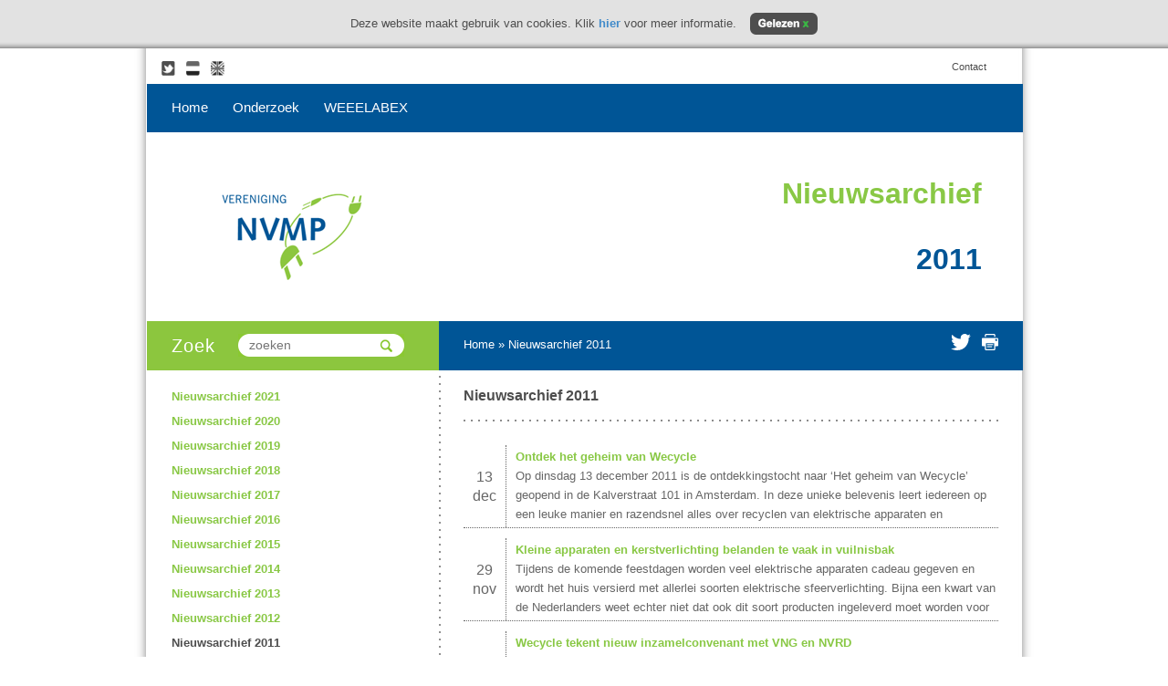

--- FILE ---
content_type: text/html; charset=UTF-8
request_url: https://www.nvmp.nl/nieuws/nieuwsarchief-2011/
body_size: 7981
content:
<!DOCTYPE html PUBLIC "-//W3C//DTD XHTML 1.0 Transitional//EN" "http://www.w3.org/TR/xhtml1/DTD/xhtml1-transitional.dtd">
<html xmlns="http://www.w3.org/1999/xhtml">
	<head>
		<title>NVMP - Nieuwsarchief 2011</title>
		<meta http-equiv="content-type" content="text/html; charset=utf-8" />
		<meta name="description" content="" />
		<link href="/templates/v1/css/bootstrap.min.css" rel="stylesheet" type="text/css" />
		<link rel="shortcut icon" href="/templates/v1/gfx/favicon.ico" type="image/x-icon"/>
		<link href="/templates/v1/css/tipTip.css" rel="stylesheet" type="text/css" media="screen,projection" />
		<link href="/templates/v1/css/screen.css" rel="stylesheet" type="text/css" media="screen,projection" />
		<link href="/templates/v1/css/print.css" rel="stylesheet" type="text/css" media="print" />
		
		<!--[if lt IE 7]>
		<script type="text/javascript" src="/templates/v1/js/pngfix.js"></script>
		<![endif]-->
		<script type="text/javascript" src="https://ajax.googleapis.com/ajax/libs/jquery/1.10.2/jquery.min.js"></script>
		<script src="/templates/v1/js/jquery.cookie.js" type="text/javascript" charset="utf-8"></script>
		<script src="/templates/v1/js/jquery.tipTip.minified.js" type="text/javascript"></script>
		<script src="/templates/v1/js/default.js" type="text/javascript"></script>
		
		<base href="https://www.nvmp.nl/" />
		<script type="text/javascript">
			var _gaq = _gaq || [];
			_gaq.push(['_setAccount', 'UA-30994938-1']);
			_gaq.push(['_trackPageview']);
			(function() {
				var ga = document.createElement('script'); ga.type = 'text/javascript'; ga.async = true;
				ga.src = ('https:' == document.location.protocol ? 'https://ssl' : 'http://www') + '.google-analytics.com/ga.js';
				var s = document.getElementsByTagName('script')[0]; s.parentNode.insertBefore(ga, s);
			})();
		</script>
	</head>
	<body>
		<div id="cookiedisclaimer" style="visibility: hidden;"><center><table><tr><td>Deze website maakt gebruik van cookies. Klik <strong><a href="privacy-en-cookiebeleid.html">hier</a></strong> voor meer informatie.</td><td><img src="/templates/v1/gfx/cookie_btn.png" id="closecookie" style="margin-left: 15px; cursor: pointer;"/></td></tr></table></center></div>
		<center>
			<div id="wrapper">
				<div id="header">
					<div id="header-social-network-icons">
						<a href="https://twitter.com/VerenigingNVMP" title="Twitter" target="_blank"><img src="/templates/v1/gfx/twitter-icon_top.jpg" alt="Twitter" class="social" /></a>
						<a href="https://www.nvmp.nl/" title="Nederlands"><img src="/templates/v1/gfx/nl-off.gif" alt="Nederlands" class="lang" gfx_on="/templates/v1/gfx/nl-on.gif" gfx_off="/templates/v1/gfx/nl-off.gif" /></a>
						<a href="https://www.nvmp.nl/producer-responsibility/" title="English"><img src="/templates/v1/gfx/uk-off.gif" alt="English" class="lang" gfx_on="/templates/v1/gfx/uk-on.gif" gfx_off="/templates/v1/gfx/uk-off.gif" /></a>
					</div>
					<ul><li><a href="index/contact.html" title="Contact">Contact</a></li>
</ul>
				</div>
				<div id="menu"><ul><li class="first level1"><a href="https://www.nvmp.nl/" title="Home" ><div class="btn-menu">Home</div></a></li><li class="level1"><a href="onderzoek/" title="Onderzoek" ><div class="btn-menu">Onderzoek</div></a><ul><li class="first level2"><a href="onderzoek/the-dutch-weee-flows.html" title="The Dutch WEEE Flows" ><div class="btn-menu">The Dutch WEEE Flows 2020</div><div class="btn-submenu"><!--&nbsp;-->&nbsp;</div></a></li><li class="level2"><a href="onderzoek/holes-in-the-circular-economy-weee-leakage-from-europe.html" title="Holes in the Circular Economy" ><div class="btn-menu">Holes in the Circular Economy</div><div class="btn-submenu"><!--WEEE Leakage from Europe-->&nbsp;</div></a></li><li class="level2"><a href="onderzoek/weee-recycling-economics.html" title="WEEE recycling economics" ><div class="btn-menu">WEEE recycling economics</div><div class="btn-submenu"><!--&nbsp;-->&nbsp;</div></a></li><li class="level2"><a href="onderzoek/minder-e-waste-in-restafval.html" title="Minder klein e-waste in restafval" ><div class="btn-menu">Minder klein e-waste in restafval</div><div class="btn-submenu"><!--&nbsp;-->&nbsp;</div></a></li><li class="level2"><a href="onderzoek/prosum-project.html" title="ProSUM project" ><div class="btn-menu">ProSUM project</div><div class="btn-submenu"><!--New 'Urban Mining' tools map valuable resources in EU's e-waste, scrap vehicles and mining waste-->&nbsp;</div></a></li><li class="level2"><a href="onderzoek/the-global-e-waste-monitor-2017.html" title="The Global E-waste Monitor 2017" ><div class="btn-menu">The Global E-waste Monitor 2017</div><div class="btn-submenu"><!--&nbsp;-->&nbsp;</div></a></li><li class="level2"><a href="onderzoek/witgoed-belandt-nog-vaak-in-grijze-circuit.html" title="Witgoed belandt nog vaak in grijze circuit" ><div class="btn-menu">Witgoed nog vaak in grijze circuit</div><div class="btn-submenu"><!--&nbsp;-->&nbsp;</div></a></li><li class="level2"><a href="onderzoek/klein-e-waste-in-restafval.html" title="Klein e-waste in restafval 2010-2015" ><div class="btn-menu">Klein e-waste in restafval 2010-2015</div><div class="btn-submenu"><!--&nbsp;-->&nbsp;</div></a></li><li class="level2"><a href="onderzoek/european-standards-for-weee.html" title="European standards for WEEE" ><div class="btn-menu">European standards for WEEE  </div><div class="btn-submenu"><!--&nbsp;-->&nbsp;</div></a></li><li class="level2"><a href="onderzoek/countering-weee-illegal-trade-(cwit).html" title="Countering WEEE Illegal Trade (CWIT)" ><div class="btn-menu">Countering WEEE Illegal Trade</div><div class="btn-submenu"><!--&nbsp;-->&nbsp;</div></a></li><li class="level2"><a href="onderzoek/high-value-plastics-squandered-in-high-tech-e-waste.html" title="High-value plastics squandered in e-waste" ><div class="btn-menu">Plastics in high-tech e-waste</div><div class="btn-submenu"><!--Plastics: a dangerous, vexing, fastest-growing e-waste challenge-->&nbsp;</div></a></li><li class="level2"><a href="onderzoek/design-for-recycling.html" title="Design for Recycling" ><div class="btn-menu">Design for Recycling</div><div class="btn-submenu"><!--Grondstoffenterugwinning kritisch bekeken-->&nbsp;</div></a></li><li class="level2"><a href="onderzoek/weeelabex-laymans-report.html" title="WEEELABEX Laymans report" ><div class="btn-menu">WEEELABEX Laymans report</div><div class="btn-submenu"><!--&nbsp;-->&nbsp;</div></a></li><li class="level2"><a href="onderzoek/studie-statiegeldsysteem-aeea.html" title="Studie Statiegeldsysteem AEEA" ><div class="btn-menu">Studie Statiegeldsysteem AEEA</div><div class="btn-submenu"><!--&nbsp;-->&nbsp;</div></a></li><li class="level2"><a href="onderzoek/used-electronic-products.html" title="Used Electronic Products" ><div class="btn-menu">Used Electronic Products</div><div class="btn-submenu"><!--An Examination of U.S. Exports-->&nbsp;</div></a></li><li class="level2"><a href="onderzoek/benchmark-inzamelsystemen.html" title="Benchmark inzamelsystemen" ><div class="btn-menu">Benchmark inzamelsystemen</div><div class="btn-submenu"><!--European WEEE Collection Systems-->&nbsp;</div></a></li><li class="level2"><a href="onderzoek/dutch-e-waste.html" title="The Dutch WEEE Flows 2012" ><div class="btn-menu">The Dutch WEEE Flows 2012</div><div class="btn-submenu"><!--Samenvatting van het rapport-->&nbsp;</div></a></li><li class="level2"><a href="onderzoek/kwantificering-kritische-stoffen.html" title="Kwantificering kritische stoffen" ><div class="btn-menu">Kwantificering kritische stoffen</div><div class="btn-submenu"><!--in e-waste-->&nbsp;</div></a></li><li class="last level2"><a href="onderzoek/study-on-rare-earths.html" title="Study on Rare Earths" ><div class="btn-menu">Study on Rare Earths</div><div class="btn-submenu"><!--And their recycling-->&nbsp;</div></a></li></ul></li><li class="last level1"><a href="weeelabex/" title="WEEELABEX" ><div class="btn-menu">WEEELABEX</div></a></li></ul></div>
				<div id="img-top-content">
					<div id="img-top-content-foto" style="background:url(/assets/components/phpthumbof/cache/Blanco%20header.a87f4cf9306bc1933a3398b0de0c6e7329.jpg) no-repeat">
						<div id="img-top-content-text-1">Nieuwsarchief</div>
						<div id="img-top-content-text-2">2011</div>
					</div>
				</div>
				<div id="content-zoek-breadcrumble">
					<div id="content-zoek">
						<div class="column-left-title-top">Zoek</div>
						<div id="content-zoek-container"><form id="my_id" action="index/zoeken.html" method="get" style="margin: 0; padding: 0;">
	<input type="hidden" name="id" value="31" />
	<div id="zoek-input"><input name="search" type="text" class="input-zoek" placeholder="zoeken" id="searchField" /></div>
</form></div>
					</div>
					<div id="content-breadcrumble">
						<div id="breadcrumble"><ul class="B_crumbBox"><li class="B_firstCrumb" itemscope="itemscope" itemtype="http://data-vocabulary.org/Breadcrumb"><a class="B_homeCrumb" itemprop="url" rel="Home" href="/"><span itemprop="title">Home</span></a></li>
 &raquo; <li class="B_lastCrumb" itemscope="itemscope" itemtype="http://data-vocabulary.org/Breadcrumb"><li itemscope="itemscope" class="B_currentCrumb" itemtype="http://data-vocabulary.org/Breadcrumb">Nieuwsarchief 2011</li></li>
</ul></div>
					</div>
				</div>
				<div id="content-container">
					<div id="content-left">
						<ul><li class="first"><a href="nieuws/nieuwsarchief-2021/" title="Nieuwsarchief 2021" >Nieuwsarchief 2021</a></li><li><a href="nieuws/nieuwsarchief-2020/" title="Nieuwsarchief 2020" >Nieuwsarchief 2020</a></li><li><a href="nieuws/nieuwsarchief-2019/" title="Nieuwsarchief 2019" >Nieuwsarchief 2019</a></li><li><a href="nieuws/nieuwsarchief-2018/" title="Nieuwsarchief 2018" >Nieuwsarchief 2018</a></li><li><a href="nieuws/nieuwsarchief-2017/" title="Nieuwsarchief 2017" >Nieuwsarchief 2017</a></li><li><a href="nieuws/nieuwsarchief-2016/" title="Nieuwsarchief 2016" >Nieuwsarchief 2016</a></li><li><a href="nieuws/nieuwsarchief-2015/" title="Nieuwsarchief 2015" >Nieuwsarchief 2015</a></li><li><a href="nieuws/nieuwsarchief-2014/" title="Nieuwsarchief 2014" >Nieuwsarchief 2014</a></li><li><a href="nieuws/niewsarchief-2013/" title="Niewsarchief 2013" >Nieuwsarchief 2013</a></li><li><a href="nieuws/nieuwsarchief-2012/" title="Nieuwsarchief 2012" >Nieuwsarchief 2012</a></li><li class="active"><a href="nieuws/nieuwsarchief-2011/" title="Nieuwsarchief 2011" >Nieuwsarchief 2011</a></li><li><a href="nieuws/nieuwsarchief-2010.html" title="Nieuwsarchief 2010" >Nieuwsarchief 2010</a></li><li class="last"><a href="nieuws/nieuwsarchief-2009/" title="Nieuwsarchief 2009" >Nieuwsarchief 2009</a></li></ul>
					</div>
					<div id="content-right-social-network-icons">
						<a href="javascript:void(0);"><img src="/templates/v1/gfx/ico-twitter.svg" title="delen via Twitter" id="tweetPage" /></a>
						<a href="javascript:void(0);"><img src="/templates/v1/gfx/ico-print.svg" title="Print" id="printPage" /></a>
					</div>
					<div id="content-right">
						<div id="pagina-kop">
							<h1>Nieuwsarchief 2011</h1>
							<h2></h2>
						</div>
						<div class="content-right-dotted-line"></div>
						<div id="nieuwsarchief">
							<ul>
								<li class="overzicht-news-link" url="https://www.nvmp.nl/nieuws/29/ontdek-het-geheim-van-wecycle.html"><div class="nieuwsarchief-datum">13<br />dec</div><div class="nieuwsarchief-tekst"><span class="green"><strong>Ontdek het geheim van Wecycle</strong></span><br />Op dinsdag 13 december 2011 is de ontdekkingstocht naar ‘Het geheim van Wecycle’ geopend in de Kalverstraat 101 in Amsterdam. In deze unieke belevenis leert iedereen op een leuke manier en razendsnel alles over recyclen van elektrische apparaten en energiezuinige verlichting. Het geheim is gratis te ontdekken tot en met 8 januari 2012. Wecycle organiseert de inzameling en recycling van elektrische apparaten en energiezuinige verlichting in Nederland.
</div></li><li class="overzicht-news-link" url="https://www.nvmp.nl/nieuws/29/kleine-apparaten-en-kerstverlichting-belanden-te-vaak-in-vuilnisbak.html"><div class="nieuwsarchief-datum">29<br />nov</div><div class="nieuwsarchief-tekst"><span class="green"><strong>Kleine apparaten en kerstverlichting belanden te vaak in vuilnisbak</strong></span><br />Tijdens de komende feestdagen worden veel elektrische apparaten cadeau gegeven en wordt het huis versierd met allerlei soorten elektrische sfeerverlichting. Bijna een kwart van de Nederlanders weet echter niet dat ook dit soort producten ingeleverd moet worden voor recycling. Dat blijkt uit onderzoek van TNS Nipo onder ruim 500 volwassenen in opdracht van Wecycle. Daarom start Wecycle vandaag een speciale bewustwordingscampagne: Wecycle wenst u groene feestdagen!
</div></li><li class="overzicht-news-link" url="https://www.nvmp.nl/nieuws/29/wecycle-tekent-nieuw-inzamelconvenant-met-vng-en-nvrd.html"><div class="nieuwsarchief-datum">03<br />nov</div><div class="nieuwsarchief-tekst"><span class="green"><strong>Wecycle tekent nieuw inzamelconvenant met VNG en NVRD</strong></span><br />Wecycle en ICT~Milieu hebben namens de producenten en importeurs tijdens het gemeentelijk Afvalcongres een inzamelconvenant ondertekend met de VNG en de NVRD. Dit convenant regelt dat gemeenten tegen een kostenvergoeding alle afgedankte elektrische apparaten en energiezuinige verlichting (e-waste) die zij ontvangen, afgeven aan Wecycle. Wecycle organiseert de inzameling en recycling van e-waste. De VNG en NVRD bevelen de gemeenten de afgiftecontracten aan. Daarnaast zetten zij zich in om zoveel mogelijk e-waste op de milieustraat te krijgen dat nu verdwijnt via schroothandelaren en morgensterren. 
</div></li><li class="overzicht-news-link" url="https://www.nvmp.nl/nieuws/29/50-miljoenste-spaarlamp-ingeleverd.html"><div class="nieuwsarchief-datum">30<br />okt</div><div class="nieuwsarchief-tekst"><span class="green"><strong>50 miljoenste spaarlamp ingeleverd</strong></span><br />Dit weekend is de 50 miljoenste spaarlamp ingeleverd bij het speciaal in het leven geroepen ‘Spaarlamp Wecycle Actie Team', bestaande uit Horace Cohen en Ruben van der Meer. Op de dag dat de klok verzet werd en de lampen een uur eerder aangingen, verraste het S.W.A.T.-team de inwoners van Heerhugowaard door langs de deuren te gaan om oude spaarlampen in te zamelen. Het komt namelijk nog te vaak voor dat spaarlampen in de vuilnis- of glasbak verdwijnen. Wecycle zamelt spaarlampen in en laat deze voor maar liefst  93% recyclen. 
</div></li><li class="overzicht-news-link" url="https://www.nvmp.nl/nieuws/29/jekko-helpt-apparaten-en-spaarlampen-uit-de-vuilnisbak-te-houden.html"><div class="nieuwsarchief-datum">12<br />sep</div><div class="nieuwsarchief-tekst"><span class="green"><strong>Jekko helpt apparaten en spaarlampen uit de vuilnisbak te houden</strong></span><br />Jekko is een inzamelbox voor kleine elektrische apparaten, kapotte spaarlampen (e-waste) en lege batterijen. Van de mensen die een Jekko in huis hebben, gebruikt 90% deze. De gebruikers leveren ook gescheiden in: 38% heeft kleine apparaten ingeleverd, 60% spaarlampen en 97% batterijen. 83% vindt dat de Jekko bijdraagt aan een beter milieu. Jaarlijks verdwijnt 33 miljoen kilo aan klein e-waste in de vuilnisbak. Daarmee gaat dit verloren voor recycling. Wecycle wil dit tegengaan en Jekko helpt daarbij. De inzamelbox wordt gratis verspreid via onder meer scholen, winkels, gemeenten en beurzen of kan tegen verzendkosten worden besteld. </div></li><li class="overzicht-news-link" url="https://www.nvmp.nl/nieuws/29/retourstation.html"><div class="nieuwsarchief-datum">08<br />sep</div><div class="nieuwsarchief-tekst"><span class="green"><strong>Retourstations in Venlo</strong></span><br />De gemeente Venlo heeft op 23 plekken in de stad retourstations geplaatst.
Een retourstation is bedoeld voor het inzamelen van afgedankte kleine elektrische apparaten (e-waste) zoals koffiezetapparaten, föhns, oude mobiele telefoons, etcetera. Maar bij de retourstations kunnen ook lege batterijen, cd’s/dvd’s, inktcartridges en kapotte spaarlampen worden ingeleverd.</div></li><li class="overzicht-news-link" url="https://www.nvmp.nl/nieuws/29/wecycleinstallateurs.html"><div class="nieuwsarchief-datum">05<br />sep</div><div class="nieuwsarchief-tekst"><span class="green"><strong>Wecycle roept installateurs op tl-buizen en armaturen in te leveren</strong></span><br />Installateurs gooien veel afgedankte tl-buizen en armaturen in de vuilnisbak, terwijl deze heel goed kunnen worden gerecycled. Wecycle start daarom vandaag een speciale campagne om installateurs te bewegen tl-buizen en armaturen niet weg te gooien maar in te leveren. Uit onderzoek blijkt dat 80% van de weggooide tl-buizen en armaturen afkomstig is uit de installatiesector.</div></li><li class="overzicht-news-link" url="https://www.nvmp.nl/nieuws/29/staatssecretaris-atsma-onderstreept-belang-recycling-e-waste.html"><div class="nieuwsarchief-datum">25<br />aug</div><div class="nieuwsarchief-tekst"><span class="green"><strong>Staatssecretaris Atsma onderstreept belang recycling e-waste</strong></span><br />Staatssecretaris Joop Atsma (Infrastructuur en Milieu) presenteerde vandaag zijn ‘Afvalbrief’ bij Sims Recycling Solutions. Sims is één van de bedrijven die in opdracht van Wecycle elektrische apparaten (e-waste) recyclet. Atsma onderstreepte het belang van de recycling van e-waste: ”Nog teveel kleine elektrische apparaten verdwijnen in de vuilnisbak. Dat kan anders. We moeten dus beter scheiden om de waarde uit ons afval maximaal te benutten.” Hij overhandigde het eerste exemplaar van zijn ‘Afvalbrief’ aan René Kik (directeur Sims) en Jan Vlak (directeur Wecycle).  Wecycle maakte bekend hoeveel materialen in 2010 zijn teruggewonnen uit de recycling van elektrische apparaten en energiezuinige verlichting. Het gaat daarbij om bijna 56 miljoen kilo aan metalen, ruim 12 miljoen kilo glas en meer dan 12 miljoen kilo plastics. Deze materialen komen weer terug in nieuwe producten. </div></li><li class="overzicht-news-link" url="https://www.nvmp.nl/nieuws/29/test2.html"><div class="nieuwsarchief-datum">10<br />aug</div><div class="nieuwsarchief-tekst"><span class="green"><strong>Werkbezoek Tweede Kamerlid Stientje van Veldhoven</strong></span><br />Tweede Kamerlid Stientje van Veldhoven (D66) bracht afgelopen week een bezoek aan een recyclebedrijf dat koel- en vriesapparatuur recyclet in opdracht van de producenten en importeurs. Van Veldhoven en vertegenwoordigers van de NVMP, waarin de producenten en importeurs zijn verenigd, spraken onder meer over de grondstoffenrotonde. Ook werden de resultaten van een onderzoek gepresenteerd naar herwinning van zogenoemde kritische grondstoffen uit elektrische apparaten. Van Veldhoven: "Ik ben onder de indruk van het recycleproces en hoe belangrijk dit is voor het milieu. Het hergebruiken van grondstoffen uit elektrische apparaten is een belangrijk onderdeel van de grondstoffenrotonde die ik voor ogen heb in Nederland." </div></li><li class="overzicht-news-link" url="https://www.nvmp.nl/nieuws/29/wecycle-zamelt-eerste-halfjaar-6-meer-e-waste-in.html"><div class="nieuwsarchief-datum">03<br />aug</div><div class="nieuwsarchief-tekst"><span class="green"><strong>Wecycle zamelt eerste halfjaar 6% meer e-waste in</strong></span><br />De inzameling door Wecycle van elektrische apparaten en energiezuinige verlichting (e-waste) is in de eerste zes maanden van 2011 met 6% gestegen ten opzichte van dezelfde periode vorig jaar tot 54,1 miljoen kilo. Vorig jaar zamelde Wecycle meer dan 100 miljoen kilo in, een record. De doelstelling voor 2011 is 120 miljoen kilo e-waste in te zamelen. </div></li><li class="overzicht-news-link" url="https://www.nvmp.nl/nieuws/29/miljard.html"><div class="nieuwsarchief-datum">06<br />jun</div><div class="nieuwsarchief-tekst"><span class="green"><strong>1 Miljard kilo e-waste ingezameld</strong></span><br />De producenten en importeurs van elektrische apparaten, ICT-apparaten en energiezuinige verlichting hebben sinds de start van hun nationaal inzamelsysteem in 1999 inmiddels 1 miljard kilo afgedankte apparaten en spaarlampen (e-waste) duurzaam laten inzamelen en recyclen. Dit is een mijlpaal op een nog lange weg naar het inzamelen en recyclen van al het e-waste dat vrijkomt in Nederland. Door samenwerking in de afvalketen met gemeenten, retail en consumenten is het de bedoeling de inzameling verder te verhogen. </div></li><li class="overzicht-news-link" url="https://www.nvmp.nl/nieuws/29/symposium.html"><div class="nieuwsarchief-datum">06<br />jun</div><div class="nieuwsarchief-tekst"><span class="green"><strong>Verslag Symposium 6 juni 2011</strong></span><br />Ambitieuze doelstellingen om meer en beter te recyclen</div></li><li class="overzicht-news-link" url="https://www.nvmp.nl/nieuws/29/afgifte-e-waste-door-gemeenten-moet-beter.html"><div class="nieuwsarchief-datum">15<br />apr</div><div class="nieuwsarchief-tekst"><span class="green"><strong>Afgifte e-waste door gemeenten moet beter</strong></span><br />Eerste benchmarkonderzoek laat grote verschillen zien tussen gemeenten.</div></li><li class="overzicht-news-link" url="https://www.nvmp.nl/nieuws/29/we-zijn-goed-op-weg-met-recycling!.html"><div class="nieuwsarchief-datum">12<br />apr</div><div class="nieuwsarchief-tekst"><span class="green"><strong>We zijn goed op weg met recycling!</strong></span><br />Zo goed zelfs, dat we dit jaar de inzameling van de 1 miljardste kilo E-waste vieren. Ter gelegenheid hiervan organiseren wij een symposium op 6 juni a.s. in Hotel Bel Air te Den Haag. Het programma duurt van 14:30-18:00 uur.</div></li><li class="overzicht-news-link" url="https://www.nvmp.nl/nieuws/29/wecycle-‘battle-of-brabant’-brandt-los.html"><div class="nieuwsarchief-datum">17<br />feb</div><div class="nieuwsarchief-tekst"><span class="green"><strong>Wecycle ‘Battle of Brabant’ brandt los</strong></span><br />Wecycle biedt 50 basisscholen in Noord-Brabant een gratis voorstelling aan van de Milieubende. Na een vrolijke voorstelling gaan kinderen van groep 8 in de aansluitende workshop aan de slag om concrete oplossingen te bedenken die de wereld duurzamer maken. Tijdens de grote finale op 24 juni gaan de tien klassen met de beste oplossingen naar Safaripark Beekse Bergen. Daar maakt de jury, onder voorzitterschap van RTV-presentatrice Lisa Wade, de drie beste ideeën bekend. De klas met de allerbeste oplossing ziet zijn idee ook daadwerkelijk gerealiseerd. Wecycle ondersteunt de voorstellingen om hiermee de aandacht vestigen op de noodzaak van het inzamelen van elektrische apparaten en spaarlampen. </div></li><li class="overzicht-news-link" url="https://www.nvmp.nl/nieuws/29/jekko-ter-adoptie-in-dierenpark-amersfoort.html"><div class="nieuwsarchief-datum">16<br />feb</div><div class="nieuwsarchief-tekst"><span class="green"><strong>Jekko ter adoptie in DierenPark Amersfoort</strong></span><br />Tijdens het evenement ‘Groen? Doen!’ van DierenPark Amersfoort op 25 en 26 2011, biedt Wecycle bezoekers aan een Jekko te adopteren. Het DierenPark laat haar activiteiten zien op het gebied van duurzaamheid en wil bezoekers tips geven wat zij kunnen doen voor een duurzamer wereld. Zij kunnen bijvoorbeeld besluiten een Jekko in huis te nemen. Wecycle biedt bezoekers een gratis Jekko aan, mits deze een goede plek krijgt in huis. Jekko is geen exotisch dier maar een praktische verzamelbox waarin gebruikte kleine elektrische apparaten, kapotte spaarlampen en lege batterijen kunnen worden bewaard. Jaarlijks verdwijnt zo'n 33 miljoen kilo klein e-waste in de vuilnisbak van Nederlandse huishoudens, terwijl dit heel goed te recyclen is. De Jekko zorgt ervoor dat dit netjes en op één centrale plek wordt bewaard om daarna gescheiden in te leveren.</div></li><li class="overzicht-news-link" url="https://www.nvmp.nl/nieuws/29/100miljoen.html"><div class="nieuwsarchief-datum">14<br />feb</div><div class="nieuwsarchief-tekst"><span class="green"><strong>Meer dan 100 miljoen kilo ingezameld</strong></span><br />De Stichting NVMP heeft in 2010 meer dan 106 miljoen kilo elektrische apparaten en spaarlampen ingezameld en gerecycled. Dit is een stijging van bijna 30 procent en een mijlpaal voor de organisatie. Om deze extra glans te geven, wijzigt de Stichting NVMP vanaf vandaag haar naam in Wecycle.</div></li><li class="overzicht-news-link" url="https://www.nvmp.nl/nieuws/29/aanpak.html"><div class="nieuwsarchief-datum">03<br />feb</div><div class="nieuwsarchief-tekst"><span class="green"><strong>Aanpak illegale export e-waste</strong></span><br />Overheden, consumenten  en producentenvereniging NVMP moeten de handen ineen slaan om de illegale export van afgedankte elektrische en elektronische apparaten naar Ghana aan te pakken. De verwerking van dit ‘e-waste’ richt grote schade aan in het Afrikaanse land. Met alleen controles in de havens is de stroom containers met afgedankte koelkasten, vaatwassers, magnetrons, tv’s en mobieltjes richting Ghana niet in te dammen. De NVMP zet zich in om nog meer afgedankte apparaten op een duurzame manier in Nederland te verwerken, zodat er minder ruimte is voor de illegale export.
</div></li>
							</ul>
						</div>
					</div>
				</div>
				<div id="sitemap">
					<div id="sitemap-title">Site overzicht</div>
					<div class="sitemap-column">
						<div class="sitemap-column-title">Onderzoek</div><a href="onderzoek/the-dutch-weee-flows.html" title="The Dutch WEEE Flows">The Dutch WEEE Flows</a><br />
<a href="onderzoek/holes-in-the-circular-economy-weee-leakage-from-europe.html" title="Holes in the Circular Economy">Holes in the Circular Economy</a><br />
<a href="onderzoek/weee-recycling-economics.html" title="WEEE recycling economics">WEEE recycling economics</a><br />
<a href="onderzoek/minder-e-waste-in-restafval.html" title="Minder klein e-waste in restafval">Minder klein e-waste in restafval</a><br />
<a href="onderzoek/the-global-e-waste-monitor-2017.html" title="The Global E-waste Monitor 2017">The Global E-waste Monitor 2017</a><br />
<a href="onderzoek/witgoed-belandt-nog-vaak-in-grijze-circuit.html" title="Witgoed belandt nog vaak in grijze circuit">Witgoed belandt nog vaak in grijze circuit</a><br />
<a href="onderzoek/european-standards-for-weee.html" title="European standards for WEEE">European standards for WEEE</a><br />
<a href="onderzoek/countering-weee-illegal-trade-(cwit).html" title="Countering WEEE Illegal Trade (CWIT)">Countering WEEE Illegal Trade (CWIT)</a><br />
<a href="onderzoek/high-value-plastics-squandered-in-high-tech-e-waste.html" title="High-value plastics squandered in e-waste">High-value plastics squandered in e-waste</a><br />
<a href="onderzoek/design-for-recycling.html" title="Design for Recycling">Design for Recycling</a><br />
<a href="onderzoek/weeelabex-laymans-report.html" title="WEEELABEX Laymans report">WEEELABEX Laymans report</a><br />
<a href="onderzoek/studie-statiegeldsysteem-aeea.html" title="Studie Statiegeldsysteem AEEA">Studie Statiegeldsysteem AEEA</a><br />
<a href="onderzoek/dutch-e-waste.html" title="The Dutch WEEE Flows 2012">The Dutch WEEE Flows 2012</a><br />
<a href="onderzoek/kwantificering-kritische-stoffen.html" title="Kwantificering kritische stoffen">Kwantificering kritische stoffen</a><br /><br />
					</div>
					<div class="sitemap-column">
						<div class="sitemap-column-title">WEEELABEX</div><br />
					</div>
					<div class="sitemap-column last">
						
					</div>
				</div>
			</div>
			<div id="footer"><span>laatste update: vrijdag 16 januari</span><ul><li><a href="privacy-en-cookiebeleid.html" title="Privacy & Cookie Statement">Privacy & Cookie Statement</a></li>
</ul></div>
		</center>
		<script>
		  (function(i,s,o,g,r,a,m){i['GoogleAnalyticsObject']=r;i[r]=i[r]||function(){
		  (i[r].q=i[r].q||[]).push(arguments)},i[r].l=1*new Date();a=s.createElement(o),
		  m=s.getElementsByTagName(o)[0];a.async=1;a.src=g;m.parentNode.insertBefore(a,m)
		  })(window,document,'script','//www.google-analytics.com/analytics.js','ga');

		  ga('create', 'UA-58573493-1', 'auto');
		  ga('send', 'pageview');

		</script>
	</body>
</html>

--- FILE ---
content_type: text/css
request_url: https://www.nvmp.nl/templates/v1/css/screen.css
body_size: 20361
content:
@charset "utf-8";
/* PRODSUCENTEN VERANTWOORDELIJKHEID FIDES */

:focus { outline-color: -moz-use-text-color; outline-style: none; outline-width: 0; }
*{ margin: 0; padding: 0; }

* {
	-webkit-box-sizing: initial !important;
	-moz-box-sizing: initial !important;
	box-sizing: initia !important
}

form, form * {
	-webkit-box-sizing: border-box !important;
	-moz-box-sizing: border-box !important;
	box-sizing: border-box !important;
}

form label, form p.title {
	font-weight: bold;
	font-family: "Helvetica Neue",Helvetica,Arial,sans-serif;
}

span.error { font-size: 11px; color: #a94442; }

body { height: 100%; font-size: 100%; font-family: "Lucida Sans Unicode", "Lucida Grande", sans-serif; color: #4e4e4e; font-size:13px; line-height: 21px; background: url(../gfx/bg.jpg) center repeat-y; }

h1 { margin: 0; padding: 17px 0 0 0; text-transform: none; color: #4e4e4e; font-size: 16px; font-weight: bold; }
h2 { margin: 0; padding: 6px 0 10px 0; text-transform: none; color: #89c845; font-size: 16px; font-weight: normal; }

.white{ color: #FFF; }
.green{ color: #89c845; }


.tooltip { color: #000 !important; border-bottom: 1px dotted #89c845 !important; }
.tooltip:hover { color: #000 !important; border-bottom: 1px dotted #89c845 !important; background-color: #FFF !important;}

#wrapper{ width: 960px; padding-left:1px; overflow:auto; }

#cookiedisclaimer { background: url(../gfx/bg_cookie.png) left repeat-x; height: 53px; width: 100%; font-family: Arial; line-height: 52px; }

#header{ width: 940px; height: 19px; margin: 10px 20px 0 0; }
#header-social-network-icons{ width: auto; float: left; text-align: left; padding: 0 0 0 16px;  }
#header-social-network-icons img{ width: 15px; height: 16px; border: none; margin-right: 8px; }
#header-social-network-icons img.social:hover{ opacity: 0.8; filter: alpha(opacity=80); }
#header ul { width: auto; height:19px; margin:0 20px 0 0; float: right; list-style-type: none; text-align: right; position: relative; }
#header ul li { margin: 0 0 0 23px; display: inline; position: relative; }
#header ul li a { color: #4c4c4c; font-size: 11px; text-decoration: none; }
#header ul li a:hover { color: #999; }
#header ul li a.active { color: #999; }
#header ul li img{ width:20px; height:19px; border: none; margin:0 0 0 10px; }

#menu { width: 960px; height: 53px; margin: 10px 0 0 0; overflow:show; background: #005596; }
#menu ul { width: auto; margin:0; margin-left: 13px; float: left; list-style-type: none; text-align: left; text-transform: none; position: relative; }
#menu ul li.level1 { float: left; position: relative; }
#menu ul li.level1 a { color: #FFF; font-size: 15px; text-decoration: none; }
#menu ul li.level1 a:hover { color: #FFF; }
#menu ul li.level1 a .btn-menu{ padding: 0 13px 0 14px; float:left; height: 38px; padding-top: 15px; }
#menu ul li.level1 a .btn-menu.first{ }
#menu ul li.level1 a .btn-menu:hover{ background: url(../gfx/bg-menu-lvl2.jpg) left repeat-y; }
#menu ul li.level1.active a div.btn-menu { background:url(../gfx/bg-menu-lvl2.jpg) left repeat-y; }
#menu ul li.level1.actived a div.btn-menu { background:url(../gfx/bg-menu-lvl2.jpg) left repeat-y; }

#menu ul li.level1.reverse a .btn-menu:hover{ background-position:right top; }
#menu ul li.level1.reverse.active a div.btn-menu { background-position:right top; }
#menu ul li.level1.reverse.actived a div.btn-menu { background-position:right top; }

#menu ul li.level1.middle a .btn-menu:hover{ background-position:center top; }
#menu ul li.level1.middle.active a div.btn-menu { background-position:center top; }
#menu ul li.level1.middle.actived a div.btn-menu { background-position:center top; }

#menu ul li.level1 ul { z-index: 9000; display: none; position: absolute; list-style: none; width: 580px; background:url(../gfx/bg-menu-lvl2.jpg) left repeat-y; -webkit-box-shadow: 8px 8px 8px #4e4e4e; -moz-box-shadow: 8px 8px 8px #4e4e4e; box-shadow: 8px 8px 8px #666; }
#menu ul li.level1 ul li.level2 { cursor: pointer; color: #FFF; width: 290px; float: left; margin:0; padding: 0; }
#menu ul li.level1 ul li.level2:hover { background-color: #003565 !important; }
#menu ul li.level1 ul li.level2 a { color: #FFF; font-size: 14px; background: none; }
#menu ul li.level1 ul li.level2 a div.btn-menu { background-image: none !important; padding: 10px; padding-bottom: 0; float:left; height: 21px; }
#menu ul li.level1 ul li.level2 a div.btn-submenu { clear: left; float: left; padding-left: 10px; color: #8cc63f; font-size: 12px; }
#menu ul li.level1 ul li.level2:hover a div.btn-menu { color: #FFFFFF; }
#menu ul li.level1 ul li.level2 a:hover div.btn-menu { color: #FFFFFF; }
#menu ul li.level1 ul li.level2 a div.btn-menu:hover { color: #FFFFFF; }

#img-top{ width: 960px; height:207px; z-index: 8000; }
#img-top-content{ width: 960px; height:207px; background: url(../gfx/bg-img-top-content.gif) left top no-repeat; }
#img-top-content-foto{ width: 640px; height:207px; overflow: hidden; float: right; border-left: solid 0px #999; }
#img-top-content-text-1{ width: auto; margin: 39px 27px 0 0; padding: 18px; float: right; color: #89c845; font-size: 32px; font-weight: bold; background: url(../gfx/bg-img-top-text.png); }
#img-top-content-text-2{ width: auto; margin: 15px 27px 0 0; padding: 18px; float: right; color: #005596; font-size: 32px; font-weight: bold; background: url(../gfx/bg-img-top-text.png);  clear: right; }

#column-left{ /*width: 640px;*/ float:left; }
#column-left-title-top-left{ width: 320px; height: 54px; float: left; overflow: hidden; background: url(../gfx/twitter-gradient-menu.jpg) repeat-x; }
#column-left-title-top-middle{ width: 320px; height: 54px; float: left; overflow: hidden; background: #8cc63f; }
#column-left-title-top-right{ width: 320px; height: 54px; float: right; overflow: hidden; background: #8cc63f; }
.column-left-title-top{ float: left; padding: 17px 0 0 27px; font-size: 20px; color: #FFF; font-weight: normal; text-transform: none; letter-spacing: 1px; text-align: left; }
.column-left-title-top img{ margin: 0 0 0 30px; }

.homepage-twitter { width: 320px; float: left;}
.homepage-twitter ul { width: 320px; float: left; list-style-type: none; text-align: left; position: relative; background: url(../gfx/bg-twitter-ul.gif) top right repeat-y; }
.homepage-twitter ul li { cursor:pointer;  width: 319px; padding: 10px 0 18px 0; display: block; position: relative; font-size: 12px; line-height: 19px; background: url(../gfx/bg-twitter-nieuws-li.gif) bottom repeat-x; }
.homepage-twitter ul li:hover{ background: url(../gfx/bg-twitter-li-hover.gif) left top no-repeat; }
.homepage-twitter ul li a { color: #4c4c4c; font-size: 11px; text-decoration: none; }
.homepage-twitter ul li a:hover { color: #999; }
.homepage-twitter ul li img{ width:48px; height:48px; border: none; padding: 0 12px 0 0; margin: 4px 0 0 0; }
.homepage-twitter-text{ width: 270px; height: 77px; margin: 8px 0 0 22px; padding: 1px 0 0 5px; overflow: hidden; }

#homepage-nieuws { width: 320px; float: left; }
#homepage-nieuws ul { width: 320px; float: left; list-style-type: none; text-align: left; position: relative; background: url(../gfx/bg-twitter-ul.gif) top right repeat-y; }
#homepage-nieuws ul li { cursor: pointer; width: 320px; padding: 10px 0 18px 0; display: block; position: relative; font-size: 12px; line-height: 19px; background: url(../gfx/bg-twitter-nieuws-li.gif) bottom repeat-x; }
#homepage-nieuws ul li:hover{ background: url(../gfx/bg-nieuws-li-hover.gif) left top no-repeat; }
#homepage-nieuws ul li a { color: #4c4c4c; font-size: 11px; text-decoration: none; }
#homepage-nieuws ul li a:hover { color: #999; }
#homepage-nieuws ul li img{ width:48px; height:48px; border: none; padding: 0 12px 0 0; margin: 4px 0 0 0; }
#homepage-nieuws-text{ width: 270px; height: 77px; margin: 0 0 0 22px; padding: 9px 0 0 5px; overflow: hidden; }


.homepage-infoblock { width: 320px; height: 342px; overflow: hidden; float: right; background: url(../gfx/bg-twitter-nieuws-li.gif) bottom repeat-x; }
.homepage-infoblock div { padding: 15px 25px; text-align:left;}
.homepage-infoblock h2 { color: #005596; }
.homepage-infoblock p { text-align:left; font-size: 12px;}

#column-right{ width: 320px; float: right; }
#column-right-zoek{ width: 320px; height: 164px; float: left; overflow: hidden; background: url(../gfx/zoek-gradient-home.jpg) repeat-x; }
#column-right-title-zoek{ padding: 17px 0 0 27px; font-size: 20px; color: #FFF; font-weight: normal; letter-spacing: 1px; text-align: left; }
#column-right-title-zoek img{ margin: 0 0 0 30px; }

#zoek-container{ width: 186px; height: 25px; margin: 14px 0 0 31px; background: url(../gfx/searchbar.png) no-repeat; float: left; }
#zoek-input{ float: left; }
#zoek-btn{ width: 36px; height: 43px; float: right; }

.input-zoek{ margin: 0 0 0 12px; width: 137px; height: 25px; font-family: Arial; line-height: 25px; font-size: 14px; color: #4e4e4e; border: none; background: none; }
.btn-search{ margin: 0; padding: 0; width: 36px; height: 43px; float: right; background: none; }

#highlights{ width: 320px; height: 45px; background: #005596; float:left; }
#highlights-title{ width: 165px; padding: 12px 0 0 27px; font-size: 20px; float:left; color: #FFF; font-weight: normal; text-transform: none; letter-spacing: 1px; text-align: left; }
#highlights-numbers { width: 117px; padding: 10px 0 0 0; font-size: 20px; float:right; color: #FFF; font-weight: normal; text-transform: uppercase; letter-spacing: 1px; text-align: left; }
#highlights-numbers span a { margin-top:2px; color: #FFF; text-decoration: none; }
#highlights-numbers span a:hover { color: #89c845; text-decoration: none; }
#highlights-numbers span.activeSlide a { color: #89c845; text-decoration: none; }
#highlights-img{ width: 320px; height: 132px; float:left; overflow: hidden; }
#highlights-img img{ width: 320px; height: 132px; border: none; }
#highlights-description{ width: 320px; height: 55px; float: left; overflow: hidden; background: url(../gfx/bg-highlights.jpg) repeat-x; }
#highlights-description-text{ width: 293px; height:18px; padding:18px 0 0 27px; float: left; text-align: left; color: #FFF; overflow: hidden; }
#highlights-description-text a{ color: #FFF; text-decoration: none; }
#highlights-description-text a:hover{ color: #F2F2F2; text-decoration: none; }

#sitemap{ width:960px; overflow:auto; /* padding-bottom: 20px; */ }
#sitemap-title{ width: 933px; padding: 14px 0 16px 27px; color: #89c845; font-size: 20px; font-weight: bold; text-transform: uppercase; letter-spacing: 1px; text-align: left; background: url(../gfx/bg-twitter-nieuws-li.gif) bottom repeat-x; }
.sitemap-column{ width: 266px; padding:10px 27px 0 27px; float: left; font-size: 12px; color: #89c845; font-weight: bold; text-align: left; background:url(../gfx/bg-twitter-ul.gif) top right repeat-y }
.sitemap-column a{ color: #4e4e4e; font-weight: normal; text-decoration: none; }
.sitemap-column a:hover{ color: #89c845; }
.sitemap-column.last{ background: none; }
.sitemap-column-title{ color: #4e4e4e; font-size: 16px; font-weight: bold; padding-bottom: 8px; }

/* content page */
#content-zoek-breadcrumble{ width: 960px; height: 54px; overflow: hidden; }
#content-zoek-container{ width: 182px; height: 25px; margin: 14px 0 0 25px; float: left; background: url(../gfx/searchbar.png) right no-repeat; }
#content-zoek{ width: 320px; height: 164px; float: left; overflow: hidden; background: url(../gfx/twitter-gradient-menu.jpg) repeat-x; }

#zoek-input-small{ width: 168px; height: 35px; float: left; }
#zoek-btn-small{ width: 28px; height: 35px; float: right; }
.input-zoek-small{margin: 0; padding: 5px 5px 5px 5px; width: 158px; height: 25px; font-family: Arial; font-size: 16px; color: #4e4e4e; border: none; background: none; }
.btn-search-small{ margin: 0; padding: 0; width: 28px; height: 35px; float: right; background: none; }

/*searchbar.png*/

#content-title-zoek{ padding: 17px 0 0 27px; font-size: 20px; color: #FFF; font-weight: bold; text-transform: uppercase; letter-spacing: 1px; text-align: left; }
#content-title-zoek img{ padding: 0 0 0 30px; }
#content-breadcrumble{ width: 640px; height: 54px; overflow: hidden; background: #005596; }
#breadcrumble{ width: 613px; padding: 15px 0 0 27px; color: #FFF; text-align: left; }
#breadcrumble ul.B_crumbBox { list-style: none; }
#breadcrumble ul.B_crumbBox li { display: inline; }
#breadcrumble a{ color: #FFF; text-decoration: none; }
#breadcrumble a:hover{ color: #89c845; }

#content-container{ width:960px; background: url(../gfx/bg-twitter-nieuws-li.gif) bottom repeat-x; overflow: auto; }
#content-left{ width: 320px; height:100%; float: left; font-size: 12px; font-weight: bold; text-align: left; white-space: nowrap; }
#content-left ul { z-index: 5000; width: 266px; padding:18px 27px 13px 27px; float: left; list-style-type: none; text-align: left; position: relative; margin-bottom: 50px; }
#content-left ul li { display: block; position: relative; padding-bottom: 6px; }
#content-left ul li.last { padding-bottom: 0; }
#content-left ul li a { color: #89c845; font-size: 13px; text-decoration: none; }
#content-left ul li a:hover { color: #4e4e4e; }
#content-left ul li.active a { color: #4e4e4e; }

#content-right{ width: 586px; padding: 0 27px 20px 27px; float: right; font-size: 12px; text-align: left; background: url(../gfx/bg-twitter-ul.gif) top left repeat-y; }

#content-right p { margin: 1.12em 0; }
#content-right p a { color: #89c845; text-decoration: none; }
#content-right p a:hover { color: #FFF; background-color: #89c845; }
#content-right hr { width: 559px; height: 2px; padding: 0 0 20px 27px; float: left; font-size: 12px; text-align: left; border: none; background: url(../gfx/bg-dotted-line.gif) top left repeat-x; }
#content-right hr + * { clear: left; }
#content-right ul { margin: 1.12em 0; margin-left: 40px; }
#content-right ol { margin: 1.12em 0; margin-left: 40px; }
#content-right ul li { }
#content-right ul.downloads { margin-left: 20px; }
#content-right ul.downloads a { color: #89c845; text-decoration: none; font-weight: bold; }
#content-right ul.downloads a:hover { color: #FFF; background-color: #89c845; }

#pagina-kop{ width: 512px; overflow: auto; float: left; margin-right: 65px; }
#content-right-social-network-icons{ width: auto; top: 363px; left: 50%; margin-left: 394px; position: absolute; z-index: 1; text-align: right; }
#content-right-social-network-icons img{ width: auto; height: 18px; border: none; margin-left: 8px; transition:opacity 0.2s linear; }
#content-right-social-network-icons img:hover{ opacity: 0.8; filter: alpha(opacity=80); }
.content-right-dotted-line{ width: 559px; height: 2px; padding: 0 0 20px 27px; float: left; font-size: 12px; text-align: left;  background: url(../gfx/bg-dotted-line.gif) top left repeat-x; }

#nieuwsarchief{ width: 586px; float: left; text-align: left; }
#nieuwsarchief ul { margin:0; width: 586px; margin-top: -5px; float: left; list-style-type: none; text-align: left; position: relative; }
#nieuwsarchief ul li { width: 586px; padding: 1px 0 0 0; margin-top: 10px; display: block; float:left; position: relative; color: #666; border-bottom: dotted 1px #666; }
#nieuwsarchief ul li:hover { background: #f2f2f2; cursor: pointer; }
#nieuwsarchief ul li.last { padding-bottom: 0; }
.nieuwsarchief-datum{ width: 46px; height: 42px; padding-top: 24px; float: left; text-align: center; font-size: 16px; font-weight: normal; }
.nieuwsarchief-tekst{ width: 529px; height: 78px; padding: 2px 0 10px 10px; float:left; overflow: hidden; text-align: left; font-size: 13px; font-weight: normal; border-left: dotted 1px #666; }

span.sisea-page a { color: #4e4e4e; text-decoration: none; font-size: 15px; }
span.sisea-page a:hover { color: #89c845; }
span.sisea-current-page { font-size: 15px; }
div.sisea-result p { margin-top: 0 !important; }
div.sisea-result a { color: #4e4e4e; font-size: 15px; text-decoration: none; }
div.sisea-result a:hover { color: #89c845; }


#custom-tweet-button { width: auto; top: 374px; left: 50%; margin-left: 399px; position: absolute; z-index: 1; text-align: right; }
#custom-tweet-button a { width: 20px; height: 19px; border: none; margin-left: 8px; background: url('../gfx/twitter-icon_top.jpg') top center no-repeat; }
#custom-tweet-button a:hover { opacity: 0.8; filter: alpha(opacity=80); }

#footer{ width: 960px; height: 40px; margin: 8px 0 8px 0; padding: 0 0 0 0; background-color: #4E4E4E; }

#footer span { float: left; height:40px; margin:0 0 0 40px; color: #FFF; font-size: 11px; line-height: 40px; }

#footer ul { width: auto; height:40px; margin:0 40px 0 0; float: right; list-style-type: none; text-align: right; position: relative; }
#footer ul li { margin: 0 0 0 23px; display: inline; position: relative; line-height: 40px; }
#footer ul li a { color: #FFF; font-size: 11px; text-decoration: none; }
#footer ul li a:hover { color: #999; }
#footer ul li a.active { color: #999; }


/*WEEELABEX ZOEKER*/
#content-full-width{width:904px; padding:0 27px 20px 27px; text-align:left;}
#content-full-width #pagina-kop{margin:0; width:100%; display:block; float:none;}
.content-full-width-dotted-line{ width: 100%; height: 2px; padding: 0 0 20px 0;  background: url(../gfx/bg-dotted-line.gif) top left repeat-x; }

.weeelabex-zoek{margin:38px 0 0 -28px; width:calc(100% + 56px); display:table; color:#FFF; background-color:#89c845;}
.weeelabex-zoek-column{padding-top:17px; padding-bottom:12px; display:table-cell;}
.weeelabex-zoek-column:first-child{width:320px;}
.weeelabex-zoek-column:last-child{width:1%; text-align:right; vertical-align:bottom;}
.weeelabex-zoek-column-content{padding-left:27px;}
.weeelabex-zoek-column input{width:275px; padding:8px; color:#4e4e4e; line-height:1; border-radius:5px; border:solid 1px #959595;}
.weeelabex-zoek-column input::placeholder{color:#CCC;}
.weeelabex-select{width:275px; overflow:hidden; color:#4e4e4e; line-height:1; border-radius:5px; border:solid 1px #959595; background:#FFF url("../gfx/weeelabex-select.png") no-repeat right center;}
.weeelabex-select select{width:228px; padding:10px 35px 10px 8px; border:none; box-shadow:none; background:transparent; background-image:none; -webkit-appearance:none;}


.weeelabex-zoek-column:last-child input{width:auto; margin-right:27px; margin-bottom:25px; padding:10px 14px 11px 14px; color:#FFF; line-height:1; font-weight:bold; background-color:#005596; border:none;}
.weeelabex-zoek-column a{margin-top:5px; display:inline-block; color:#FFF; text-decoration:underline; transition:opacity 0.2s linear;}
.weeelabex-zoek-column a:hover{opacity:0.7;}
.weeelabex-zoek-title{padding-bottom:3px; display:block; font-weight:bold;}

#weeelabex-map{margin:0 0 0 -28px; width:calc(100% + 56px); height:500px; background:#f2f2f2}

.weeelabex-zoekresultaten{width:100%;}
.weeelabex-zoekresultaten h2{padding: 34px 0 0 0; color:#005596; font-weight:bold; font-size:18px;}
.weeelabex-zoekresultaten a{color:#4e4e4e; text-decoration:underline}

.weeelabex-verwerkers{margin-top:50px; width:100%; display:table;}
.weeelabex-verwerker{display:table-row;}
.weeelabex-verwerker:hover{background:rgba(0,85,150,0.05);}
.weeelabex-verwerker:last-child .weeelabex-verwerker-info, .weeelabex-verwerker:last-child .weeelabex-apparaten-certificaten{border-bottom:none;}

.weeelabex-verwerker-info{padding:15px 0 15px 2px; width:60%;display:table-cell; border-bottom:solid 1px #CCC;}
.weeelabex-verwerker-info h3{padding-bottom:5px; color:#89c845; font-size:13px; font-weight:bold;}
.weeelabex-verwerker-info a{margin-top:13px; display:inline-block; color:#005596; text-decoration:none; transition:padding 0.3s linear;}
.weeelabex-verwerker-info a:hover{padding-left:10px;}

.weeelabex-verwerker-info a.weeelabex-url{margin:0; color:#4e4e4e; transition:none;}
.weeelabex-verwerker-info a.weeelabex-url{padding-left:0;}

.weeelabex-apparaten-certificaten{padding:15px 2px 0 0; display:table-cell; vertical-align:top; position:relative; border-bottom:solid 1px #CCC;}
.weeelabex-apparaten{margin-top:5px; font-size:0; list-style:none; text-align:right;}
.weeelabex-apparaten li{margin:0 0 0 10px; padding:6px 10px 6px 10px; border-radius:6px; display:inline-block; font-size:13px; line-height:1; color:#FFF; 
background-color:#4E4E4E;}
.weeelabex-apparaten li:first-child{margin:0;}
.weeelabex-certificaten{position: absolute; width:100%; left:0; bottom:15px; font-weight:700; color:#666; text-align:right;}



--- FILE ---
content_type: text/css
request_url: https://www.nvmp.nl/templates/v1/css/print.css
body_size: 207
content:
#header, #menu, #img-top-content, #content-zoek-breadcrumble, #content-left, #content-right-social-network-icons, #sitemap, #footer { display: none; }

#content-container { width: 586px; text-align: left; font-family: Arial; color: #4e4e4e; font-size:13px; line-height: 21px; }

--- FILE ---
content_type: image/svg+xml
request_url: https://www.nvmp.nl/templates/v1/gfx/ico-print.svg
body_size: 1012
content:
<?xml version="1.0" encoding="utf-8"?>
<!-- Generator: Adobe Illustrator 23.0.1, SVG Export Plug-In . SVG Version: 6.00 Build 0)  -->
<svg version="1.1" id="Capa_1" xmlns="http://www.w3.org/2000/svg" xmlns:xlink="http://www.w3.org/1999/xlink" x="0px" y="0px"
	 viewBox="0 0 30 30" style="enable-background:new 0 0 30 30;" xml:space="preserve">
<style type="text/css">
	.st0{fill:#FFFFFF;}
</style>
<g>
	<g>
		<rect x="9.4" y="22.5" class="st0" width="9.4" height="1.9"/>
		<path class="st0" d="M7.5,1.9h15v3.7h1.9V1.9c0-1-0.8-1.9-1.9-1.9h-15c-1,0-1.9,0.8-1.9,1.9v3.7h1.9V1.9z"/>
		<rect x="9.4" y="18.7" class="st0" width="11.2" height="1.9"/>
		<path class="st0" d="M28.1,7.5H1.9C0.8,7.5,0,8.3,0,9.4v11.3c0,1,0.8,1.9,1.9,1.9h3.7v5.6c0,1,0.8,1.9,1.9,1.9h15
			c1,0,1.9-0.8,1.9-1.9v-5.6h3.8c1,0,1.9-0.8,1.9-1.9V9.4C30,8.3,29.2,7.5,28.1,7.5z M22.5,28.1h-15V16.9h15L22.5,28.1L22.5,28.1z
			 M26.2,13.1c-1,0-1.9-0.8-1.9-1.9c0-1,0.8-1.9,1.9-1.9c1,0,1.9,0.8,1.9,1.9C28.1,12.3,27.3,13.1,26.2,13.1z"/>
	</g>
</g>
</svg>


--- FILE ---
content_type: image/svg+xml
request_url: https://www.nvmp.nl/templates/v1/gfx/ico-twitter.svg
body_size: 945
content:
<?xml version="1.0" encoding="utf-8"?>
<!-- Generator: Adobe Illustrator 23.0.1, SVG Export Plug-In . SVG Version: 6.00 Build 0)  -->
<svg version="1.1" id="Capa_1" xmlns="http://www.w3.org/2000/svg" xmlns:xlink="http://www.w3.org/1999/xlink" x="0px" y="0px"
	 viewBox="0 0 36.9 30" style="enable-background:new 0 0 36.9 30;" xml:space="preserve">
<style type="text/css">
	.st0{fill:#FFFFFF;}
</style>
<g>
	<g>
		<path class="st0" d="M36.9,3.6c-1.4,0.6-2.8,1-4.4,1.2c1.6-0.9,2.8-2.4,3.3-4.2c-1.5,0.9-3.1,1.5-4.8,1.8C29.7,0.9,27.7,0,25.6,0
			C21.4,0,18,3.4,18,7.6c0,0.6,0.1,1.2,0.2,1.7C11.9,9,6.3,6,2.6,1.4c-0.7,1.1-1,2.4-1,3.8c0,2.6,1.3,4.9,3.4,6.3
			c-1.2,0-2.4-0.4-3.4-0.9c0,0,0,0.1,0,0.1c0,3.7,2.6,6.7,6.1,7.4c-0.6,0.2-1.3,0.2-2,0.2c-0.5,0-1,0-1.4-0.1c1,3,3.8,5.2,7.1,5.3
			c-2.6,2-5.8,3.2-9.4,3.2c-0.6,0-1.2,0-1.8-0.1C3.4,28.8,7.3,30,11.6,30c13.9,0,21.5-11.5,21.5-21.5c0-0.3,0-0.7,0-1
			C34.6,6.4,35.9,5.1,36.9,3.6z"/>
	</g>
</g>
</svg>


--- FILE ---
content_type: text/javascript
request_url: https://www.nvmp.nl/templates/v1/js/default.js
body_size: 3920
content:
$(document).ready(function() {

	$(function(){
		$(".tooltip").tipTip({maxWidth: "auto", edgeOffset: 5, delay: 0});
	});

	$("a.tooltip").click(function() {
		if($(this).attr('href') == '#') {
			return false;
		}
	});

	if($('#highlights-img img').length > 0) {
		$('#highlights-img').cycle({
			fx: 'fade',
			speed:  900,
			timeout: 3500,
			next: '#highlights-img',
			pager: '#highlights-numbers',
			after: function() {
				$('div#highlights-description-text a').attr('href', $(this).attr('url'));
				$('div#highlights-description-text a').text($(this).attr('alt'));
			},
			pagerAnchorBuilder: function(idx, slide) {
				return '<span>[<a href="javascript:void(0);">'+(idx + 1)+'</a>] </span>';
			}
		});
	}

	if($('.homepage-twitter').length > 0) {
		$('.homepage-twitter').tweet({
			modpath: 'templates/v1/js/twitter/',
			count: 3,
			loading_text: 'loading twitter feed...',
			query: '%40wecycle+OR+%40nvmp+OR+%40arn_bv+OR+%40stibat+OR+%40nederland_ICT+OR+%40nedvang+OR+%40lightrec+OR+%40verenigingnvmp'
		});
	}
	//+OR+%40arn_bv+OR+%40stibat+OR+%40nederland_ICT+OR+%40nedvang+OR+%40lightrec
	if($('#closecookie').length > 0) {
		$('#closecookie').click(function() {
			$('#cookiedisclaimer').css('visibility', 'hidden');
			$('#cookiedisclaimer').remove();
			$.cookie('cookiehide', 1, { expires: 1, path: '/' });
		});
	}
	if($.cookie('cookiehide') == null) {
		$('#cookiedisclaimer').css('visibility', 'visible');
	} else {
		$('#cookiedisclaimer').remove();
	}

	$('img.lang').mouseover(function() {
		$(this).attr('src', $(this).attr('gfx_on'));
	});
	$('img.lang').mouseout(function() {
		$(this).attr('src', $(this).attr('gfx_off'));
	});

	$('li.level1').mouseenter(function() {
		if($(this).children('ul').length > 0) {
			showSubmenu($(this));
		}
	});
	$('li.level1').mouseleave(function() {
		if($(this).children('ul').length > 0) {
			hideSubmenu($(this));
		}
	});

	$('li.level1 ul').mouseenter(function() {
		$(this).parent('li.level1').addClass('activated');
	});
	$('li.level1 ul').mouseleave(function() {
		$(this).parent('li.level1').removeClass('activated');
	});

	$('input.input-zoek, input.input-zoek-small').each(function() {
		$(this).data('org', $(this).val());
	});
	$('input.input-zoek, input.input-zoek-small').focus(function() {
		if ($(this).val() == $(this).data('org')) {
			$(this).val('');
		}
	});
	$('input.input-zoek, input.input-zoek-small').blur(function() {
		if ($(this).val() == '') {
			$(this).val($(this).data('org'));
		}
	});

	$('li.home-news-link, li.overzicht-news-link, li.home-twitter-link').click(function() {
		if ($(this).hasClass('home-twitter-link')) {
			$('#twit_form').attr('action', $(this).attr('url'));
			$('#twit_form').submit();
			$('#twit_form').attr('action', '');
		} else {
			document.location.href=$(this).attr('url');
		}
	});

	var sitemap_height = 0;
	$('div.sitemap-column').each(function() {
		if ($(this).height() > sitemap_height) {
			sitemap_height = $(this).height();
		}
	});
		$('div.sitemap-column').css('height', sitemap_height + 'px');
	if ($('div.btn-menu').length > 0) {
		$('div.btn-menu:first').addClass('first');
	}
	$('img#printPage').click(function() {
		print();
	});



});

function showSubmenu(el) {
	var c =  $('#menu').offset();
	c.right = c.left + $('#menu').width();
	el.children('ul:first').css({
		'top': '53px',
		'margin-left': (-1 * el.width()) + 'px'
	});
	el.children('ul:first').css('display', 'inline');
	if (c.right < el.children('ul:first').offset().left + el.children('ul:first').width()) {
		el.addClass('reverse');
		el.children('ul:first').css('margin-left', '-580px');
	}
	if (c.left > el.children('ul:first').offset().left) {
		el.addClass('middle');
		el.children('ul:first').css('margin-left', (-1 * (290 + el.width() / 2)) + 'px');
	}
}

function hideSubmenu(el) {
	var ul_container = el.children('ul:first');
	ul_container.css('display', 'none');
	el.removeClass('reverse');
}


--- FILE ---
content_type: text/plain
request_url: https://www.google-analytics.com/j/collect?v=1&_v=j102&a=1685203430&t=pageview&_s=1&dl=https%3A%2F%2Fwww.nvmp.nl%2Fnieuws%2Fnieuwsarchief-2011%2F&ul=en-us%40posix&dt=NVMP%20-%20Nieuwsarchief%202011&sr=1280x720&vp=1280x720&_u=IEBAAEABAAAAACAAI~&jid=1877642438&gjid=1518793634&cid=2008231136.1769151566&tid=UA-58573493-1&_gid=1621727010.1769151566&_r=1&_slc=1&z=595647593
body_size: -448
content:
2,cG-84H9CML9PF